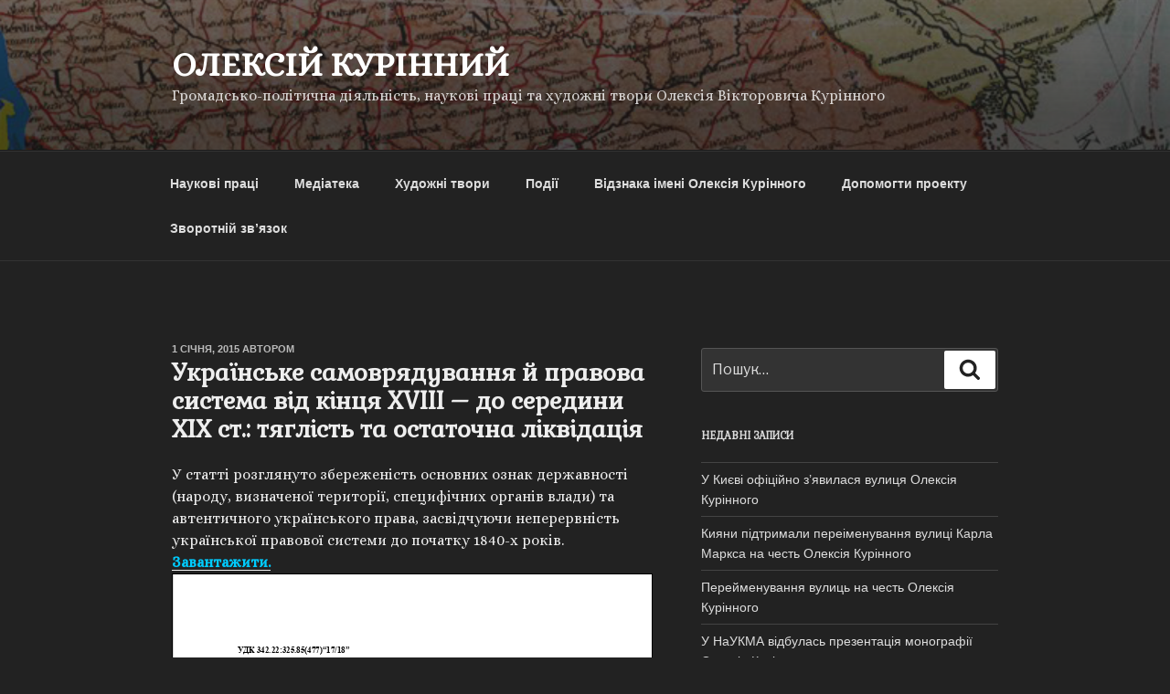

--- FILE ---
content_type: text/plain
request_url: https://www.google-analytics.com/j/collect?v=1&_v=j102&a=1705042283&t=pageview&_s=1&dl=https%3A%2F%2Fokurinniy.in.ua%2F2015%2F01%2F01%2F%25D0%25B0%25D0%25BD%25D0%25B3%25D0%25BB%25D0%25BE%25D1%2581%25D0%25B0%25D0%25BA%25D1%2581%25D0%25BE%25D0%25BD%25D1%2581%25D1%258C%25D0%25BA%25D0%25B0-%25D0%25BC%25D0%25BE%25D0%25B4%25D0%25B5%25D0%25BB%25D1%258C-%25D1%2582%25D1%2580%25D0%25B0%25D0%25B4%25D0%25B8%25D1%2586%25D1%2596%25D1%258F-%25D1%2580%25D0%25B5%25D0%25B0-c-5%2F&ul=en-us%40posix&dt=%D0%A3%D0%BA%D1%80%D0%B0%D1%97%D0%BD%D1%81%D1%8C%D0%BA%D0%B5%20%D1%81%D0%B0%D0%BC%D0%BE%D0%B2%D1%80%D1%8F%D0%B4%D1%83%D0%B2%D0%B0%D0%BD%D0%BD%D1%8F%20%D0%B9%20%D0%BF%D1%80%D0%B0%D0%B2%D0%BE%D0%B2%D0%B0%20%D1%81%D0%B8%D1%81%D1%82%D0%B5%D0%BC%D0%B0%20%D0%B2%D1%96%D0%B4%20%D0%BA%D1%96%D0%BD%D1%86%D1%8F%20XVIII%20%E2%80%93%20%D0%B4%D0%BE%20%D1%81%D0%B5%D1%80%D0%B5%D0%B4%D0%B8%D0%BD%D0%B8%20%D0%A5%D0%86%D0%A5%20%D1%81%D1%82.%3A%20%D1%82%D1%8F%D0%B3%D0%BB%D1%96%D1%81%D1%82%D1%8C%20%D1%82%D0%B0%20%D0%BE%D1%81%D1%82%D0%B0%D1%82%D0%BE%D1%87%D0%BD%D0%B0%20%D0%BB%D1%96%D0%BA%D0%B2%D1%96%D0%B4%D0%B0%D1%86%D1%96%D1%8F%20%E2%80%93%20%D0%9E%D0%BB%D0%B5%D0%BA%D1%81%D1%96%D0%B9%20%D0%9A%D1%83%D1%80%D1%96%D0%BD%D0%BD%D0%B8%D0%B9&sr=1280x720&vp=1280x720&_u=IEBAAEABAAAAACAAI~&jid=839827648&gjid=1417755398&cid=1875928641.1768590719&tid=UA-6692086-5&_gid=1069417234.1768590719&_r=1&_slc=1&z=521668119
body_size: -450
content:
2,cG-FXS9M23Q09